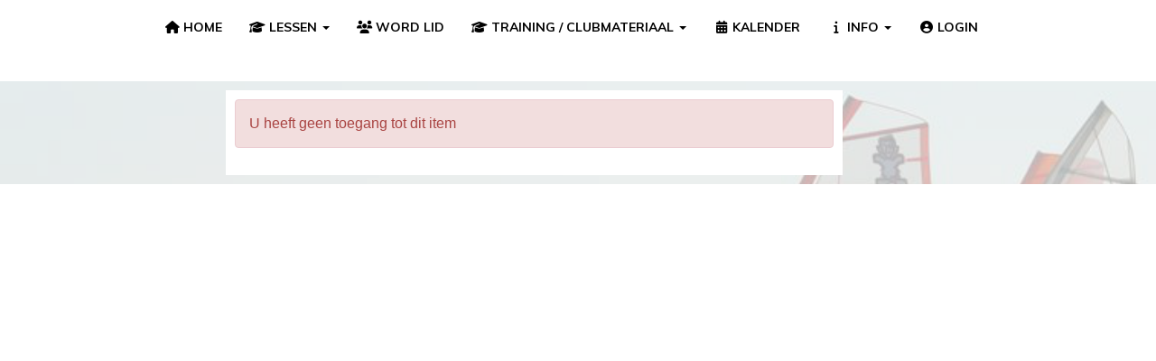

--- FILE ---
content_type: text/html; charset=UTF-8
request_url: https://www.windsurfverenigingleidschendam.nl/activiteiten/649/sundaysurf
body_size: 3129
content:
<!DOCTYPE html>
<html>
<head>
<meta http-equiv="X-UA-Compatible" content="IE=edge" />
<meta charset="UTF-8">
<meta name="viewport" content="width=device-width, initial-scale=1">
<meta property="og:title" content="Activiteit details - Windsurfvereniging Vlietland (powered by e-captain.nl)" />
<meta property="og:image" content="" />  
<meta property="og:url" content="https://www.windsurfverenigingleidschendam.nl/activiteiten/649/sundaysurf" />
<title>Activiteit details - Windsurfvereniging Vlietland (powered by e-captain.nl)</title>
<link rel="shortcut icon" type="image/x-icon" href="https://www.windsurfverenigingleidschendam.nl/images/favicon.ico">
<link rel="apple-touch-icon" href="https://www.windsurfverenigingleidschendam.nl/images/favicon.ico">

	<link type="text/css" media="screen" rel="stylesheet" href="/inc/jquery/ui/jquery-ui.css">
<link href="/inc/bootstrap/3.3.7/css/bootstrap.min.css" rel="stylesheet" media="all">
<link rel="stylesheet" type="text/css" href="/cms/page46_0_649.css">
<link href="/inc/fontawesome/css/v4-shims.css" rel="stylesheet">
<link href="/inc/fontawesome/css/all.min.css" rel="stylesheet">
<link type="text/css" media="screen" rel="stylesheet" href="/inc/bootstrap-datepicker/css/bootstrap-datepicker3.css">
<link type="text/css" media="screen" rel="stylesheet" href="/inc/bootstrap/css/awesome-bootstrap-checkbox.css">

	<link rel="stylesheet" href="/inc/bootstrap/css/bootstrap-submenu.css">
	<!-- Latest compiled and minified JavaScript -->
<script type="text/javascript" src="/inc/jquery/jquery-1.11.3.min.js"></script>
<script type="text/javascript" src="/inc/jquery/ui/jquery-ui.min.js"></script>
<script type="text/javascript" src="/inc/jquery/ui/jquery.ui.touch-punch.min.js"></script>
<script src="/inc/bootstrap/3.3.7/js/bootstrap.min.js"></script>
<!--[if lt IE 9]>
<script type="text/javascript" src="/inc/js/cms2/respond.min.js"></script>
<![endif]-->

<SCRIPT type="text/javascript" src="/inc/js/showdialog.js?1601017453"></SCRIPT>
<SCRIPT type="text/javascript" src="/inc/js/widgets/backbutton.js?1492515548"></SCRIPT>
<SCRIPT type="text/javascript" src="/inc/js/cms2menu.js?1568361755"></SCRIPT>
<SCRIPT type="text/javascript" src="/inc/js/cms2/scrolling.js?1492515548"></SCRIPT>


	<script type="text/javascript" src="/inc/bootstrap/js/bootstrap-submenu.min.js"></script>
        <script type="text/javascript" src="/inc/bootstrap/js/bootstrap-hover-dropdown.min.js"></script>

				<!-- Google Tag Manager -->
				<script type="text/javascript">(function(w,d,s,l,i){w[l]=w[l]||[];w[l].push({'gtm.start':
					new Date().getTime(),event:'gtm.js'});var f=d.getElementsByTagName(s)[0],
					j=d.createElement(s),dl=l!='dataLayer'?'&l='+l:'';j.async=true;j.src=
					'https://www.googletagmanager.com/gtm.js?id='+i+dl;f.parentNode.insertBefore(j,f);
					})(window,document,'script','dataLayer','GTM-NFRSLCWQ');</script>
				<!-- End Google Tag Manager -->
				
				<script>
				// Define dataLayer and the gtag function.
				window.dataLayer = window.dataLayer || [];
				function gtag(){dataLayer.push(arguments);}

				// Set default consent to 'denied' as a placeholder
				// Determine actual values based on your own requirements
				gtag('consent', 'default', {
					ad_storage: 'denied',
					ad_user_data: 'denied',
					ad_personalization: 'denied',
					analytics_storage: 'denied'
				});
				
					</script>
				
				<!-- Global site tag (gtag.js) -->
				<script async src='https://www.googletagmanager.com/gtag/js?id=G-M83X161RJ0'></script>
				<script>
				window.dataLayer = window.dataLayer || [];
				function gtag(){dataLayer.push(arguments);}
				gtag('js', new Date());

				gtag('config', 'G-M83X161RJ0');
				</script>
				
				<script>
					function consentGranted() {
						gtag('consent', 'update', {
							ad_user_data: 'granted',
							ad_personalization: 'granted',
							ad_storage: 'granted',
							analytics_storage: 'granted'
						});
					}
					function consentDenied() {
						gtag('consent', 'update', {
							ad_user_data: 'denied',
							ad_personalization: 'denied',
							ad_storage: 'denied',
							analytics_storage: 'denied'
						});
					}
				</script>
				
<!-- rich snippet activiteiten -->
<script type="application/ld+json">
{
	"@context": "https://schema.org",
	"@type": "Event",
	"name": "SundaySurf",
		"startDate": "2023-09-17T12:00:00+0200",
			"eventAttendanceMode": "https://schema.org/OfflineEventAttendanceMode",
	"eventStatus": "https://schema.org/EventScheduled",
	"location": {
		"@type": "Place",
		"name": "Windsurfclub Vlietland"
	}
		}
</script>

</head>
<body>

					<!-- Google Tag Manager (noscript) -->
					<noscript><iframe src='https://www.googletagmanager.com/ns.html?id=GTM-NFRSLCWQ'
						height='0' width='0' style='display:none;visibility:hidden'></iframe></noscript>
					<!-- End Google Tag Manager (noscript) -->
					<header id='sect2'><div class="container-fluid outercontainer">
<div class="row" id="row2"><div class="equalheight"><div class="eqcol col-xs-12 col-sm-12 col-md-12" id="col112" style='padding-bottom:2px;'><div id='c487'><nav class="navbar yamm navbar-default" id="navMenu6">
				<div class="container-fluid" style="background-color: transparent;"><div class="navbar-header"><button type="button" class="navbar-toggle collapsed" data-toggle="collapse" data-target="#colMenu6">
		<span class="sr-only">Toggle navigation</span>
		<span class="icon-bar"></span>
		<span class="icon-bar"></span>
		<span class="icon-bar"></span>
		</button></div>
<div class="collapse navbar-collapse" id="colMenu6"><ul class="nav navbar-nav"><li><a href="/home"><i class="fa fa-fw fa-home"></i> HOME</a></li><li class="dropdown"><a  class="dropdown-toggle" style="cursor: pointer;" data-toggle="dropdown" data-hover="dropdown" data-close-others="false"><i class="fa fa-fw fa-graduation-cap"></i> LESSEN <span class="caret"></span></a><ul class="dropdown-menu dropdown-menu-left" role="menu"><li><a href="/lerenwindsurfen">Windsurflessen</a></li><li><a href="/zomerkampen">Zomerkampen</a></li><li class="dropdown-submenu"><a  style="cursor: pointer;" data-toggle="dropdown" data-hover="dropdown" data-close-others="false"><i class="fa fa-fw fa-plane"></i> Leer foilen</a><ul class="dropdown-menu dropdown-menu-left" role="menu"><li><a href="/wingfoilen">Wingfoilen</a></li><li><a href="/windfoilen">Windfoilen</a></li></ul></li></ul></li><li><a href="/lidworden"><i class="fa fa-fw fa-users"></i> WORD LID</a></li><li class="dropdown"><a  class="dropdown-toggle" style="cursor: pointer;" data-toggle="dropdown" data-hover="dropdown" data-close-others="false"><i class="fa fa-fw fa-graduation-cap"></i> TRAINING / CLUBMATERIAAL <span class="caret"></span></a><ul class="dropdown-menu dropdown-menu-left" role="menu"><li><a href="/trainingen1"><i class="fa fa-fw fa-line-chart"></i> TRAININGEN</a></li><li><a href="/clubmateriaal"><i class="fa fa-fw fa-ship"></i> CLUBMATERIAAL</a></li></ul></li><li><a href="/kalender"><i class="fa fa-fw fa-calendar"></i> KALENDER</a></li><li class="dropdown"><a  class="dropdown-toggle" style="cursor: pointer;" data-toggle="dropdown" data-hover="dropdown" data-close-others="false"><i class="fa fa-fw fa-info"></i> INFO <span class="caret"></span></a><ul class="dropdown-menu dropdown-menu-left" role="menu"><li><a href="/contact">Contact</a></li><li><a href="/tarieven">Tarieven</a></li><li><a href="/veel-gestelde-vragen">Veel gestelde vragen</a></li><li class="dropdown-submenu"><a  style="cursor: pointer;" data-toggle="dropdown" data-hover="dropdown" data-close-others="false"><i class="fa fa-fw fa-child"></i> Over ons</a><ul class="dropdown-menu dropdown-menu-left" role="menu"><li><a href="/over-ons">Over ons</a></li><li><a href="/activiteiten-op-vlietland">Onze activiteiten</a></li><li><a href="/groot-water-weekend">Clubweekenden</a></li><li><a href="/locatie">Locatie</a></li><li><a href="/nieuws/overzicht"><i class="fa fa-fw fa-newspaper-o"></i> Nieuws</a></li><li><a href="/cookies-policy"><i class="fa fa-fw fa-coffee"></i> Cookies policy</a></li></ul></li><li><a href="/now-what-video">Tips</a></li><li><a href="/vertrouwenscontactpersoon">Vertrouwenscontactpersoon</a></li><li><a href="/verenigingsdocumentatie">Verenigingsdocumentatie</a></li></ul></li><li><a href="/mijn-captain/home"><i class="fa fa-fw fa-user-circle"></i> LOGIN</a></li></ul></div>	</div>
		</nav></div></div></div>
</div>
</div>
</header>

<div id="divmain" ><section id="pagemain">
<section id="sect29"><div class="container">
<div class="row" id="row29"><div class="col-xs-12 col-sm-2 col-md-2" id="col139"></div><div class="col-xs-12 col-sm-7 col-md-7" id="col814"><div id='c257'>
    <div class="alert alert-danger" role="alert">U heeft geen toegang tot dit item</div>

	
		
</div></div><div class="col-xs-12 col-sm-3 col-md-3" id="col813"></div></div>
</div></section></section>
</div>	

	<script type="text/javascript">$('.dropdown-submenu > a').submenupicker();</script>
</body>
</html>


--- FILE ---
content_type: text/css
request_url: https://www.windsurfverenigingleidschendam.nl/cms/page46_0_649.css
body_size: 3825
content:
@import url(https://fonts.googleapis.com/css?family=Muli:700|);html{height:100%;}body{margin:0;padding:0;-webkit-font-smoothing:antialiased;-moz-font-smoothing:antialiased;-o-font-smoothing:antialiased;-moz-osx-font-smoothing:grayscale;}p{word-wrap:break-word;}*{outline:0 !important;}.nopadding{padding:0px;}.col-lg-1,.col-lg-10,.col-lg-11,.col-lg-12,.col-lg-2,.col-lg-3,.col-lg-4,.col-lg-5,.col-lg-6,.col-lg-7,.col-lg-8,.col-lg-9,.col-md-1,.col-md-10,.col-md-11,.col-md-12,.col-md-2,.col-md-3,.col-md-4,.col-md-5,.col-md-6,.col-md-7,.col-md-8,.col-md-9,.col-sm-1,.col-sm-10,.col-sm-11,.col-sm-12,.col-sm-2,.col-sm-3,.col-sm-4,.col-sm-5,.col-sm-6,.col-sm-7,.col-sm-8,.col-sm-9,.col-xs-1,.col-xs-10,.col-xs-11,.col-xs-12,.col-xs-2,.col-xs-3,.col-xs-4,.col-xs-5,.col-xs-6,.col-xs-7,.col-xs-8,.col-xs-9,.container{padding-left:10px;padding-right:10px;}.row{margin-left:-10px;margin-right:-10px;}.equalheight{overflow:hidden;}@media not print{.eqcol{margin-bottom:-99999px !important;padding-bottom:99999px !important;}}@-webkit-keyframes rotate{from{-webkit-transform:rotate(0deg);transform:rotate(0deg);} to{-webkit-transform:rotate(360deg);transform:rotate(360deg);}}@keyframes rotate{from{-webkit-transform:rotate(0deg);transform:rotate(0deg);} to{-webkit-transform:rotate(360deg);transform:rotate(360deg);}}.alert-success,.alert-success p{color:#3C763D !important;}.alert-danger,.alert-danger p{color:#A94442 !important;}.alert-warning,.alert-warning p{color:#8A6D3B !important;}.alert-info,.alert-info p{color:#31708F !important;}.imgcontainer{position:relative;}.imgdesc{float:left;position:absolute;left:0px;bottom:0px;color:#FFF !important;width:100%;background-color:rgba(0,0,0,0.6);font-size:11px !important;padding:3px;}.fa{font-family:FontAwesome !important;font-style:normal !important;font-weight:normal !important;}@media print{.col-md-1,.col-md-2,.col-md-3,.col-md-4,.col-md-5,.col-md-6,.col-md-7,.col-md-8,.col-md-9,.col-md-10,.col-md-11,.col-md-12{float:left;}.col-md-12{width:100%;} .col-md-11{width:91.66666666666666%;} .col-md-10{width:83.33333333333334%;} .col-md-9{width:75%;} .col-md-8{width:66.66666666666666%;} .col-md-7{width:58.333333333333336%;}.col-md-6{width:50%;} .col-md-5{width:41.66666666666667%;} .col-md-4{width:33.33333333333333%;} .col-md-3{width:25%;} .col-md-2{width:16.666666666666664%;} .col-md-1{width:8.333333333333332%;}.col-md-pull-12{right:100%;} .col-md-pull-11{right:91.66666666666666%;} .col-md-pull-10{right:83.33333333333334%;} .col-md-pull-9{right:75%;} .col-md-pull-8{right:66.66666666666666%;}.col-md-pull-7{right:58.333333333333336%;} .col-md-pull-6{right:50%;} .col-md-pull-5{right:41.66666666666667%;} .col-md-pull-4{right:33.33333333333333%;} .col-md-pull-3{right:25%;}.col-md-pull-2{right:16.666666666666664%;} .col-md-pull-1{right:8.333333333333332%;} .col-md-pull-0{right:0;}.col-md-push-12{left:100%;} .col-md-push-11{left:91.66666666666666%;} .col-md-push-10{left:83.33333333333334%;} .col-md-push-9{left:75%;}.col-md-push-8{left:66.66666666666666%;} .col-md-push-7{left:58.333333333333336%;}.col-md-push-6{left:50%;} .col-md-push-5{left:41.66666666666667%;} .col-md-push-4{left:33.33333333333333%;} .col-md-push-3{left:25%;} .col-md-push-2{left:16.666666666666664%;} .col-md-push-1{left:8.333333333333332%;}.col-md-push-0{left:0;}.col-md-offset-12{margin-left:100%;} .col-md-offset-11{margin-left:91.66666666666666%;} .col-md-offset-10{margin-left:83.33333333333334%;} .col-md-offset-9{margin-left:75%;} .col-md-offset-8{margin-left:66.66666666666666%;}.col-md-offset-7{margin-left:58.333333333333336%;} .col-md-offset-6{margin-left:50%;} .col-md-offset-5{margin-left:41.66666666666667%;} .col-md-offset-4{margin-left:33.33333333333333%;} .col-md-offset-3{margin-left:25%;}.col-md-offset-2{margin-left:16.666666666666664%;} .col-md-offset-1{margin-left:8.333333333333332%;} .col-md-offset-0{margin-left:0;}a[href]:after{content:"";}}#cboxContent{box-sizing:border-box;}#cboxLoadedContent{overflow:auto;-webkit-overflow-scrolling:touch;}.table-borderless td,.table-borderless th{border:0 !important;}.hand{cursor:pointer;}.caret{border-top:4px solid;}.imageCenterer{width:10000px;position:absolute;left:50%;top:0;margin-left:-5000px;}option{color:#555 !important;}.datepicker th{color:#999;}.datepicker td{color:#555555;}.tooltip>.tooltip-inner{color:#FFF !important;font-size:12px !important;max-width:none;white-space:nowrap;}.mark,mark{background-color:#ff0;} .container{max-width:1170px;}.ui-tooltip{background:#000;padding:5px;border:0;box-shadow:none;}.ui-tooltip-content{color:#FFF;font-size:12px;}p,div{color:#000;font-size:16px;font-family:Arial;font-weight:normal;font-style:normal;text-decoration:none;text-transform:none;}small{color:#808080}h1,.h1{color:#000;font-size:24px;font-family:Arial;font-weight:bold;font-style:normal;text-decoration:none;text-transform:none;}h1 small{color:#808080}h2,.h2{color:#000;font-size:20px;font-family:Arial;font-weight:bold;font-style:normal;text-decoration:none;text-transform:none;}h2 small{color:#808080}h3,.h3{color:#000;font-size:16px;font-family:Arial;font-weight:bold;font-style:normal;text-decoration:none;text-transform:none;}h3 small{color:#808080}h4,.h4{color:#000;font-size:14px;font-family:Arial;font-weight:normal;font-style:normal;text-decoration:none;text-transform:none;}h4 small{color:#808080}a{color:#337AB7;font-family:Arial;font-weight:bold;font-style:normal;text-decoration:none;text-transform:none;}a:visited{color:#337AB7;font-family:Arial;font-weight:bold;font-style:normal;text-decoration:none;text-transform:none;}a:hover{color:#337AB7;font-family:Arial;font-weight:bold;font-style:normal;text-decoration:underline;text-transform:none;}a.btn,button.btn{color:#000;font-size:14px;font-family:Arial;font-weight:normal;font-style:normal;text-decoration:none;text-transform:none;color:#FFF;background-color:#337AB7;border:1px solid #337AB7;padding:6px 12px;border-radius:4px;}a.btn:focus,button.btn:focus,a.btn:active,button.btn:active,a.btn:active:hover,button.btn:active:hover,a.btn:hover,button.btn:hover,a.btn[disabled],button.btn[disabled],button.btn-default[disabled]:hover,a.btn-default[disabled]:hover{background-color:#2C699E;border:1px solid #2C699E;color:#FFF;}.mce-content-body,body{background-color:#FFF;} .pagination>li>a{color:#3D3D3D;font-weight:bold;} .pagination>li>a>span{color:#3D3D3D;font-weight:bold;} .pagination>.active>a{color:#FFF;background-color:#337AB7;border-color:#337AB7;font-weight:bold;} .progress-bar{background-color:#337AB7;}#sect2 p,#sect2 div{color:#000;font-size:16px;font-family:Arial;font-weight:normal;font-style:normal;text-decoration:none;text-transform:none;}#sect2 small{color:#808080}#sect2 a{color:#337AB7;font-family:Arial;font-weight:bold;font-style:normal;text-decoration:none;text-transform:none;}#sect2 a:visited{color:#337AB7;font-family:Arial;font-weight:bold;font-style:normal;text-decoration:none;text-transform:none;}#sect2 a:hover{color:#337AB7;font-family:Arial;font-weight:bold;font-style:normal;text-decoration:underline;text-transform:none;}#sect2 a.btn,#sect2 button.btn{color:#000;font-size:14px;font-family:Arial;font-weight:normal;font-style:normal;text-decoration:none;text-transform:none;color:#FFF;background-color:#337AB7;border:1px solid #337AB7;padding:6px 12px;border-radius:4px;}#sect2 a.btn:focus,#sect2 button.btn:focus,#sect2 a.btn:active,#sect2 button.btn:active,#sect2 a.btn:active:hover,#sect2 button.btn:active:hover,#sect2 a.btn:hover,#sect2 button.btn:hover,#sect2 a.btn[disabled],#sect2 button.btn[disabled],#sect2 button.btn-default[disabled]:hover,#sect2 a.btn-default[disabled]:hover{background-color:#2C699E;border:1px solid #2C699E;color:#FFF;}#sect2{background-color:#FFF;}#sect2 .pagination>li>a{color:#3D3D3D;font-weight:bold;}#sect2 .pagination>li>a>span{color:#3D3D3D;font-weight:bold;}#sect2 .pagination>.active>a{color:#FFF;background-color:#337AB7;border-color:#337AB7;font-weight:bold;}#sect2 .progress-bar{background-color:#337AB7;}#sect2{padding-top:10px;padding-right:10px;padding-bottom:10px;padding-left:10px;}#pagemain p,#pagemain div{color:#000;font-size:14px;font-family:Tahoma;font-weight:normal;font-style:normal;text-decoration:none;text-transform:none;}#pagemain small{color:#808080}#pagemain a{color:#337AB7;font-family:Tahoma;font-weight:bold;font-style:normal;text-decoration:none;text-transform:none;}#pagemain a:visited{color:#337AB7;font-family:Tahoma;font-weight:bold;font-style:normal;text-decoration:none;text-transform:none;}#pagemain a:hover{color:#337AB7;font-family:Tahoma;font-weight:bold;font-style:normal;text-decoration:underline;text-transform:none;}#pagemain a.btn,#pagemain button.btn{color:#000;font-size:12px;font-family:Tahoma;font-weight:normal;font-style:normal;text-decoration:none;text-transform:none;color:#FFF;background-color:#337AB7;border:1px solid #337AB7;padding:6px 12px;border-radius:4px;}#pagemain a.btn:focus,#pagemain button.btn:focus,#pagemain a.btn:active,#pagemain button.btn:active,#pagemain a.btn:active:hover,#pagemain button.btn:active:hover,#pagemain a.btn:hover,#pagemain button.btn:hover,#pagemain a.btn[disabled],#pagemain button.btn[disabled],#pagemain button.btn-default[disabled]:hover,#pagemain a.btn-default[disabled]:hover{background-color:#2C699E;border:1px solid #2C699E;color:#FFF;}#pagemain{background-color:#FFF;background-image:url('/images/wsvsurf02wit.png');background-size:cover;background-position:left top;background-attachment:fixed;}#pagemain .pagination>li>a{color:#3D3D3D;font-weight:bold;}#pagemain .pagination>li>a>span{color:#3D3D3D;font-weight:bold;}#pagemain .pagination>.active>a{color:#FFF;background-color:#337AB7;border-color:#337AB7;font-weight:bold;}#pagemain .progress-bar{background-color:#337AB7;}#pagemain{padding-top:10px;padding-right:10px;padding-bottom:10px;padding-left:10px;}#col814 p,#col814 div{color:#000;font-size:16px;font-family:Arial;font-weight:normal;font-style:normal;text-decoration:none;text-transform:none;}#col814 small{color:#808080}#col814 a{color:#337AB7;font-family:Arial;font-weight:bold;font-style:normal;text-decoration:none;text-transform:none;}#col814 a:visited{color:#337AB7;font-family:Arial;font-weight:bold;font-style:normal;text-decoration:none;text-transform:none;}#col814 a:hover{color:#337AB7;font-family:Arial;font-weight:bold;font-style:normal;text-decoration:underline;text-transform:none;}#col814 a.btn,#col814 button.btn{color:#000;font-size:14px;font-family:Arial;font-weight:normal;font-style:normal;text-decoration:none;text-transform:none;color:#FFF;background-color:#337AB7;border:1px solid #337AB7;padding:6px 12px;border-radius:4px;}#col814 a.btn:focus,#col814 button.btn:focus,#col814 a.btn:active,#col814 button.btn:active,#col814 a.btn:active:hover,#col814 button.btn:active:hover,#col814 a.btn:hover,#col814 button.btn:hover,#col814 a.btn[disabled],#col814 button.btn[disabled],#col814 button.btn-default[disabled]:hover,#col814 a.btn-default[disabled]:hover{background-color:#2C699E;border:1px solid #2C699E;color:#FFF;}#col814{background-color:#FFF;}#col814 .pagination>li>a{color:#3D3D3D;font-weight:bold;}#col814 .pagination>li>a>span{color:#3D3D3D;font-weight:bold;}#col814 .pagination>.active>a{color:#FFF;background-color:#337AB7;border-color:#337AB7;font-weight:bold;}#col814 .progress-bar{background-color:#337AB7;}#col814{padding-top:10px;padding-right:10px;padding-bottom:10px;padding-left:10px;}#navMenu6.navbar-default .navbar-brand{color:#FFF;font-size:25px;font-family:Muli,Century Gothic;font-weight:700;font-style:normal;text-decoration:none;text-transform:uppercase;} #navMenu6.navbar-default .input-group-btn>.btn{border-radius:0px 4px 4px 0px;margin-left:0px;height:34px;font-size:14px;}@media (max-width:767px){#navMenu6.navbar-default .navbar-form{margin:0;}}@media (min-width:767px){#navMenu6.navbar-default .navbar-brand{padding-top:10px;}}#navMenu6.navbar-default .navbar-brand:hover,#navMenu6.navbar-default .navbar-brand:focus{color:#333333;font-size:25px;font-family:Muli,Century Gothic;font-weight:700;font-style:normal;text-decoration:none;text-transform:uppercase;}#navMenu6.navbar-default .navbar-nav>li>a,#navMenu6.navbar-default .navbar-nav>li>a i{color:#000;font-size:14px;font-family:Muli,Century Gothic;font-weight:700;font-style:normal;text-decoration:none;text-transform:uppercase;}@media (min-width:767px){#navMenu6.navbar-default .navbar-nav>li>a{padding-top:10px;padding-bottom:10px;}}#navMenu6.navbar .navbar-nav{display:inline-block !important;float:none !important;vertical-align:top;}#navMenu6.navbar .navbar-collapse{text-align:center;}#navMenu6.navbar-default .navbar-nav>li>a:hover,#navMenu6.navbar-default .navbar-nav>li>a:focus,#navMenu6.navbar-default .navbar-nav>li>a:hover i,#navMenu6.navbar-default .navbar-nav>li>a:focus i{color:#333333;font-size:14px;font-family:Muli,Century Gothic;font-weight:700;font-style:normal;text-decoration:none;text-transform:uppercase;background-color:#FFF;}#navMenu6.navbar-default .navbar-nav>.active>a,#navMenu6.navbar-default .navbar-nav>.active>a i,#navMenu6.navbar-default .navbar-nav>.active>a:hover,#navMenu6.navbar-default .navbar-nav>.active>a:focus{color:#333333;font-size:14px;font-family:Muli,Century Gothic;font-weight:700;font-style:normal;text-decoration:none;text-transform:uppercase;background-color:#FFF;}#navMenu6.navbar-default .navbar-nav>.open>a,#navMenu6.navbar-default .navbar-nav>.open>a:hover,#navMenu6.navbar-default .navbar-nav>.open>a:focus{color:#333333;font-size:14px;font-family:Muli,Century Gothic;font-weight:700;font-style:normal;text-decoration:none;text-transform:uppercase;background-color:#FFF;}#navMenu6.navbar-default .navbar-nav .dropdown-menu>li>a,#navMenu6.navbar-default .navbar-nav .dropdown-menu>li>a i,#navMenu6.navbar-default .navbar-nav .dropdown-menu{color:#777777;font-size:14px;font-family:Muli,Century Gothic;font-weight:700;font-style:normal;text-decoration:none;text-transform:uppercase;background-color:#FFF;background-color:#E8E8E8;}#navMenu6.navbar-default .navbar-nav .dropdown-menu>li>a:hover,#navMenu6.navbar-default .navbar-nav .dropdown-menu>li>a:focus,#navMenu6.navbar-default .navbar-nav .dropdown-menu>li>a:hover i,#navMenu6.navbar-default .navbar-nav .dropdown-menu>li>a:focus i{color:#333333;font-size:14px;font-family:Muli,Century Gothic;font-weight:700;font-style:normal;text-decoration:none;text-transform:uppercase;background-color:#E7E7E7;}#navMenu6.navbar-default .navbar-nav .dropdown-menu>.active>a,#navMenu6.navbar-default .navbar-nav .dropdown-menu>.active>a i,#navMenu6.navbar-default .navbar-nav .dropdown-menu>.active>a:hover,#navMenu6.navbar-default .navbar-nav .dropdown-menu>.active>a:focus,#navMenu6.navbar-default .navbar-nav .dropdown-menu>.active>a:hover i,#navMenu6.navbar-default .navbar-nav .dropdown-menu>.active>a:focus i{color:#333333;font-size:14px;font-family:Muli,Century Gothic;font-weight:700;font-style:normal;text-decoration:none;text-transform:uppercase;background-color:#E7E7E7;}#navMenu6.navbar-default .navbar-nav .dropdown-menu>.open>a,#navMenu6.navbar-default .navbar-nav .dropdown-menu>.open>a:hover,#navMenu6.navbar-default .navbar-nav .dropdown-menu>.open>a:focus,#navMenu6.navbar-default .navbar-nav .dropdown-menu>.open>a:hover i,#navMenu6.navbar-default .navbar-nav .dropdown-menu>.open>a:focus i{color:#333333;font-size:14px;font-family:Muli,Century Gothic;font-weight:700;font-style:normal;text-decoration:none;text-transform:uppercase;background-color:#E7E7E7;}@media (max-width:767px){#navMenu6.navbar-default .navbar-nav .dropdown-menu .multicolumn-content{width:auto !important;}}#navMenu6.navbar-default .navbar-nav .dropdown-menu .multicolumn-content li a{color:#777777;font-size:14px;font-family:Muli,Century Gothic;font-weight:700;font-style:normal;text-decoration:none;text-transform:uppercase;background-color:#E8E8E8;line-height:20px;}#navMenu6.navbar-default .navbar-nav .dropdown-menu .multicolumn-content li a:hover{color:#333333;font-size:14px;font-family:Muli,Century Gothic;font-weight:700;font-style:normal;text-decoration:none;text-transform:uppercase;background-color:#E8E8E8;line-height:20px;}#navMenu6.navbar-default .navbar-nav .dropdown-menu .multicolumn-content .multicolumn-header{color:#777777;font-size:14px;font-family:Muli,Century Gothic;font-weight:700;font-style:normal;text-decoration:none;text-transform:uppercase;background-color:#E8E8E8;font-weight:bold;font-size:125%;margin-top:10px;margin-bottom:10px;}#navMenu6.navbar-default{}#navMenu6.navbar-default{background-color:rgba(255,255,255,1);}#navMenu6.navbar-default,#navMenu6.navbar-default .container{border-color:#FFF;border-width:0px;border-radius:0px;}@media (min-width:767px){#navMenu6.navbar-default .container-fluid{padding-left:0;padding-right:0;} #navMenu6.navbar-default .navbar-collapse{padding-left:0;}}#navMenu6.navbar .divider-vertical{height:50px;margin:0;border-right:1px solid #B4B4B4;border-left:1px solid #E7E7E7;}#navMenu6.navbar .divider{background-color:#E7E7E7;height:1px;margin:9px 0;overflow:hidden;}@media (max-width:767px){#navMenu6.navbar-default .navbar-collapse .nav>.divider-vertical{display:none;}}#navMenu6.navbar-default .fa{line-height:50% !important;}.fa{font-family:FontAwesome !important;font-style:normal !important;font-weight:normal !important;}#navMenu6.navbar-default .navbar-nav>.dropdown>.active>a .caret{border-top-color:#000;border-bottom-color:#000;}#navMenu6.navbar-default .navbar-nav>.dropdown>a:hover .caret,#navMenu6.navbar-default .navbar-nav>.dropdown>a:focus .caret{border-top-color:#333333;border-bottom-color:#333333;}#navMenu6.navbar-default .navbar-nav>.open>a .caret,#navMenu6.navbar-default .navbar-nav>.open>a:hover .caret,#navMenu6.navbar-default .navbar-nav>.open>a:focus .caret{border-top-color:#333333;border-bottom-color:#333333;}#navMenu6.navbar-default .navbar-toggle{border-color:#FFF;}#navMenu6.navbar-default .navbar-toggle:hover,#navMenu6.navbar-default .navbar-toggle:focus{background-color:#FFF;}#navMenu6.navbar-default .navbar-toggle .icon-bar{background-color:#000;}#navMenu6.navbar-default .navbar-toggle:hover .icon-bar,#navMenu6.navbar-default .navbar-toggle:focus .icon-bar{background-color:#333333;}@media (max-width:767px){#navMenu6.navbar-default .navbar-nav .open .dropdown-menu>li>a{color:#777777;background-color:#E8E8E8;} #navMenu6.navbar-default .navbar-nav .open .dropdown-menu>li>a:hover,#navMenu6.navbar-default .navbar-nav .open .dropdown-menu>li>a:focus{color:#333333;background-color:#E7E7E7;}}#blockquote_1{margin:0px;background-color:#FFF;padding:5px 15px;}#blockquote_1.blockquote_center{text-align:center;}#blockquote_1.blockquote_right{text-align:right;}#blockquote_1 blockquote{border-left:5px #EEEEEE solid;border-right:0;border-top:0;border-bottom:0;margin:10px 0;}#blockquote_1 blockquote p{font-size:18px;color:#000;}#blockquote_1 blockquote footer{color:#777;font-size:15px;}#blockquote_1 a:link,#blockquote_1 a:visited,#blockquote_1 a:active,#blockquote_1 a:hover{color:#777 !important;font-size:15px !important;text-decoration:none;font-weight:normal;cursor:pointer;}#divider_1{color:black;background:linear-gradient(to right,transparent,#949494,transparent);text-align:center;height:1px;max-width:100%;margin:10px auto;border:0px;}

--- FILE ---
content_type: application/javascript
request_url: https://www.windsurfverenigingleidschendam.nl/inc/js/widgets/backbutton.js?1492515548
body_size: 15
content:
function initCmsControlBackButton() {
 	$('.back-button').click(function() {
 		var url = '/ajax/back';
 		if (window.btoa) url = url + '?url='+window.btoa(window.location.href);
 		$.get(url,function(data) {
 			if (data) {
 				location.href = data;
			}
		});
	});
}
$(function() {
	initCmsControlBackButton();
});
